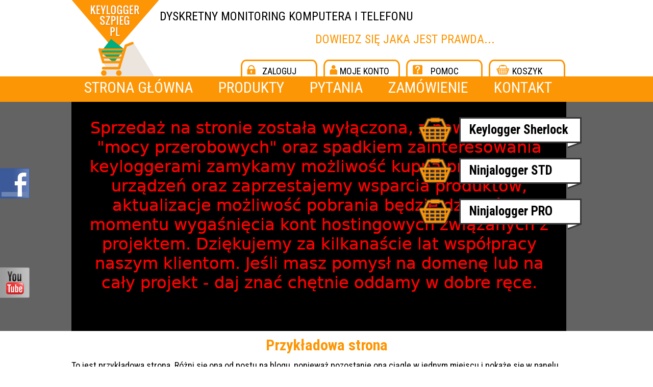

--- FILE ---
content_type: text/html; charset=UTF-8
request_url: https://www.keylogger-szpieg.pl/przykladowa-strona/
body_size: 11751
content:
<!DOCTYPE html PUBLIC "-//W3C//DTD XHTML 1.0 Strict//EN" "http://www.w3.org/TR/xhtml1/DTD/xhtml1-strict.dtd">

<html xmlns="http://www.w3.org/1999/xhtml" xml:lang="pl">

<head>

<title>Przykładowa strona</title>

<meta http-equiv="Content-type" content="text/html; charset=utf-8" />

<link rel="stylesheet" href="https://www.keylogger-szpieg.pl/wp-content/themes/Dynamic/reset.css" type="text/css" />

<link rel="stylesheet" href="https://www.keylogger-szpieg.pl/wp-content/themes/Dynamic/style.css" type="text/css" />
<link href='https://fonts.googleapis.com/css?family=Roboto+Condensed:400,300,700&subset=latin-ext' rel='stylesheet' type='text/css'>


	  
<!-- All in One SEO Pack 2.3.16 by Michael Torbert of Semper Fi Web Design[178,363] -->
<meta name="description"  content="To jest przykładowa strona. Różni się ona od postu na blogu, ponieważ pozostanie ona ciągle w jednym miejscu i pokaże się w panelu nawigacyjnym na twojej" />

<link rel="canonical" href="https://www.keylogger-szpieg.pl/przykladowa-strona/" />
<!-- /all in one seo pack -->
<link rel="alternate" type="application/rss+xml" title="Keylogger - szpieg komputerowy.Podejrzenia, zdrada? Keyloger to skuteczny,dyskretny monitoring klawiatury komputera:pracowników,dziecka,partnera &raquo; Przykładowa strona Kanał z komentarzami" href="https://www.keylogger-szpieg.pl/przykladowa-strona/feed/" />
<!-- This site uses the Google Analytics by MonsterInsights plugin v7.10.0 - Using Analytics tracking - https://www.monsterinsights.com/ -->
<!-- Note: MonsterInsights is not currently configured on this site. The site owner needs to authenticate with Google Analytics in the MonsterInsights settings panel. -->
<!-- No UA code set -->
<!-- / Google Analytics by MonsterInsights -->
<link rel='stylesheet' id='fblb-css-css'  href='https://www.keylogger-szpieg.pl/wp-content/plugins/arscode-social-slider/fblb.css?ver=4.0.2' type='text/css' media='all' />
<link rel='stylesheet' id='jquery-lionbars-css'  href='https://www.keylogger-szpieg.pl/wp-content/plugins/arscode-social-slider/lionbars/lionbars.css?ver=4.0.2' type='text/css' media='all' />
<!--[if lte IE 7]>
<link rel='stylesheet' id='fblb-css-ie7-css'  href='https://www.keylogger-szpieg.pl/wp-content/plugins/arscode-social-slider/ie7.css?ver=4.0.2' type='text/css' media='all' />
<![endif]-->
<link rel='stylesheet' id='contact-form-7-css'  href='https://www.keylogger-szpieg.pl/wp-content/plugins/contact-form-7/includes/css/styles.css?ver=4.0.3' type='text/css' media='all' />
<link rel='stylesheet' id='rs-plugin-settings-css'  href='https://www.keylogger-szpieg.pl/wp-content/plugins/revslider/rs-plugin/css/settings.css?rev=4.3.1&#038;ver=4.0.2' type='text/css' media='all' />
<style type='text/css'>
.tp-caption a {
color:#ff7302;
text-shadow:none;
-webkit-transition:all 0.2s ease-out;
-moz-transition:all 0.2s ease-out;
-o-transition:all 0.2s ease-out;
-ms-transition:all 0.2s ease-out;
}

.tp-caption a:hover {
color:#ffa902;
}
</style>
<link rel='stylesheet' id='rs-captions-css'  href='https://www.keylogger-szpieg.pl/wp-content/plugins/revslider/rs-plugin/css/dynamic-captions.css?rev=4.3.1&#038;ver=4.0.2' type='text/css' media='all' />
<link rel='stylesheet' id='wp-lightbox-2.min.css-css'  href='https://www.keylogger-szpieg.pl/wp-content/plugins/wp-lightbox-2/styles/lightbox.min.pl_PL.css?ver=1.3.4' type='text/css' media='all' />
<link rel='stylesheet' id='woocommerce_frontend_styles-css'  href='https://www.keylogger-szpieg.pl/wp-content/plugins/woocommerce/assets/css/woocommerce.css?ver=4.0.2' type='text/css' media='all' />
<link rel='stylesheet' id='quote_rotator_frontend_style-css'  href='https://www.keylogger-szpieg.plQUOTE_ROTATOR_CSS_URLfrontend-style.css?ver=4.0.2' type='text/css' media='all' />
<script type='text/javascript' src='https://www.keylogger-szpieg.pl/wp-includes/js/jquery/jquery.js?ver=1.11.1'></script>
<script type='text/javascript' src='https://www.keylogger-szpieg.pl/wp-includes/js/jquery/jquery-migrate.min.js?ver=1.2.1'></script>
<script type='text/javascript' src='https://www.keylogger-szpieg.pl/wp-content/plugins/arscode-social-slider/js/userscripts.js?ver=4.0.2'></script>
<script type='text/javascript' src='https://www.keylogger-szpieg.pl/wp-content/plugins/arscode-social-slider/lionbars/jquery.lionbars.0.3.min.js?ver=4.0.2'></script>
<script type='text/javascript' src='https://www.keylogger-szpieg.pl/wp-content/plugins/quote-rotator/js/jquery.sideswap.js?ver=4.0.2'></script>
<script type='text/javascript' src='https://www.keylogger-szpieg.pl/wp-content/plugins/revslider/rs-plugin/js/jquery.themepunch.plugins.min.js?rev=4.3.1&#038;ver=4.0.2'></script>
<script type='text/javascript' src='https://www.keylogger-szpieg.pl/wp-content/plugins/revslider/rs-plugin/js/jquery.themepunch.revolution.min.js?rev=4.3.1&#038;ver=4.0.2'></script>
<link rel="EditURI" type="application/rsd+xml" title="RSD" href="https://www.keylogger-szpieg.pl/xmlrpc.php?rsd" />
<link rel="wlwmanifest" type="application/wlwmanifest+xml" href="https://www.keylogger-szpieg.pl/wp-includes/wlwmanifest.xml" /> 
<meta name="generator" content="WordPress 4.0.2" />
<link rel='shortlink' href='https://www.keylogger-szpieg.pl/?p=2' />
<!-- <meta name="NextGEN" version="3.2.2" /> -->


<!-- WooCommerce Version -->
<meta name="generator" content="WooCommerce 2.0.20" />


<link rel='stylesheet' id='metaslider-flex-slider-css'  href='https://www.keylogger-szpieg.pl/wp-content/plugins/ml-slider/assets/sliders/flexslider/flexslider.css?ver=3.2' type='text/css' media='all' />
<link rel='stylesheet' id='metaslider-public-css'  href='https://www.keylogger-szpieg.pl/wp-content/plugins/ml-slider/assets/metaslider/public.css?ver=3.2' type='text/css' media='all' />
</head>

<body>



<div id="header">
<div class="container">
<div id="logo">
</div>
<p style="float:right; text-transform:uppercase; color:black; font-size:24px; padding-top:20px; padding-right:330px;">dyskretny monitoring komputera i telefonu</p>
<p style="float:right; text-transform:uppercase; color:#fd9604; font-size:24px; padding-top:20px; padding-right:170px;">Dowiedz się jaka jest prawda...</p>


<div id="headerbox"<div class="menu-headermenu-container"><ul id="menu-headermenu" class="menu"><li id="menu-item-56" class="menu-item menu-item-type-custom menu-item-object-custom menu-item-56"><a href="http://keylogger-szpieg.pl/wp-admin">Zaloguj</a></li>
<li id="menu-item-57" class="menu-item menu-item-type-post_type menu-item-object-page menu-item-57"><a href="https://www.keylogger-szpieg.pl/moje-konto/">Moje konto</a></li>
<li id="menu-item-59" class="menu-item menu-item-type-post_type menu-item-object-page menu-item-59"><a href="https://www.keylogger-szpieg.pl/pytania/">Pomoc</a></li>
<li id="menu-item-60" class="menu-item menu-item-type-post_type menu-item-object-page menu-item-60"><a href="https://www.keylogger-szpieg.pl/koszyk/">Koszyk</a></li>
</ul></div></div>
<div id="topmenu">
<div class="menu-glowne-container"><ul id="menu-glowne" class="menu"><li id="menu-item-2894" class="menu-item menu-item-type-custom menu-item-object-custom menu-item-2894"><a href="https://keylogger-szpieg.pl">Strona główna</a></li>
<li id="menu-item-147" class="menu-item menu-item-type-post_type menu-item-object-page menu-item-147"><a href="https://www.keylogger-szpieg.pl/home/">Produkty</a></li>
<li id="menu-item-11" class="menu-item menu-item-type-post_type menu-item-object-page menu-item-11"><a href="https://www.keylogger-szpieg.pl/pytania/">Pytania</a></li>
<li id="menu-item-704" class="menu-item menu-item-type-post_type menu-item-object-page menu-item-704"><a href="https://www.keylogger-szpieg.pl/zamowienie/">Zamówienie</a></li>
<li id="menu-item-13" class="menu-item menu-item-type-post_type menu-item-object-page menu-item-13"><a href="https://www.keylogger-szpieg.pl/kontakt/">Kontakt</a></li>
</ul></div></div>


</div> <!-- end header --><div id="tloslider">
<div class="container">
<a href="https://www.keylogger-szpieg.pl/produkt/sherlock/"><div id="slider1" class="produktslider"><p>Keylogger Sherlock</p></div></a><a href="https://www.keylogger-szpieg.pl/produkt/ninjalogger-std/"><div id="slider2" class="produktslider"><p>Ninjalogger STD</p></div></a><a href="https://www.keylogger-szpieg.pl/produkt/ninja/"><div id="slider3" class="produktslider"><p>Ninjalogger PRO</p></div></a>
<div id="slider"><!-- meta slider -->
<div style="max-width: 970px;" class="metaslider metaslider-flex metaslider-14 ml-slider nav-hidden">
    
    <div id="metaslider_container_14">
        <div id="metaslider_14">
            <ul class="slides">
                <li style="display: block; width: 100%;" class="slide-7182 ms-image"><img src="https://www.keylogger-szpieg.pl/wp-content/uploads/2022/12/slajd_keylogger-970x450.png" height="450" width="970" alt="" class="slider-14 slide-7182" /></li>
                <li style="display: none; width: 100%;" class="slide-144 ms-image"><img src="https://www.keylogger-szpieg.pl/wp-content/uploads/2013/11/iStock_000017283266Medium-970x450.jpg" height="450" width="970" alt="Zdrada" class="slider-14 slide-144" /><div class="caption-wrap"><div class="caption">Zdrada ?!?
Dzięki nam zdobędziesz niezbite dowody!</div></div></li>
                <li style="display: none; width: 100%;" class="slide-64 ms-image"><img src="https://www.keylogger-szpieg.pl/wp-content/uploads/2014/12/satysfakcja-gwarantowana-ok1-970x450.jpg" height="450" width="970" alt="Gwarancja satysfakcji" class="slider-14 slide-64" /><div class="caption-wrap"><div class="caption">Bez ryzyka !</div></div></li>
                <li style="display: none; width: 100%;" class="slide-142 ms-image"><img src="https://www.keylogger-szpieg.pl/wp-content/uploads/2013/11/iStock_000004734929Medium-970x450.jpg" height="450" width="970" alt="Obawiasz się o to co robi Twoje dziecko w sieci" class="slider-14 slide-142" /><div class="caption-wrap"><div class="caption">Chroń swoje dziecko przed pedofilią i innymi zagrożeniami w sieci !</div></div></li>
                <li style="display: none; width: 100%;" class="slide-143 ms-image"><img src="https://www.keylogger-szpieg.pl/wp-content/uploads/2013/11/iStock_000008015531Medium-970x450.jpg" height="450" width="970" alt="Dlaczego spada wydajność pracowników" class="slider-14 slide-143" /><div class="caption-wrap"><div class="caption">Zastanawiasz się dlaczego spadła wydajność Twoich pracowników?</div></div></li>
                <li style="display: none; width: 100%;" class="slide-145 ms-image"><img src="https://www.keylogger-szpieg.pl/wp-content/uploads/2013/11/iStock_000027734506Medium-970x450.jpg" height="450" width="970" alt="Kradzież danych" class="slider-14 slide-145" /><div class="caption-wrap"><div class="caption">Boisz się, że ktoś kradnie Twoje dane lub używa komputera bez Twojej wiedzy </div></div></li>
                <li style="display: none; width: 100%;" class="slide-15 ms-image"><img src="https://www.keylogger-szpieg.pl/wp-content/uploads/2013/11/iStock_000001841862Medium-970x450.jpg" height="450" width="970" alt="Przekonaj się czy cie nie zdradza" class="slider-14 slide-15" /><div class="caption-wrap"><div class="caption">Przekonaj się czy Cię nie zdradza!</div></div></li>
            </ul>
        </div>
        
    </div>
    <script type="text/javascript">
        var metaslider_14 = function($) {
            $('#metaslider_14').addClass('flexslider'); // theme/plugin conflict avoidance
            $('#metaslider_14').flexslider({ 
                slideshowSpeed:4000,
                animation:"fade",
                controlNav:false,
                directionNav:false,
                pauseOnHover:true,
                direction:"horizontal",
                reverse:false,
                animationSpeed:600,
                prevText:"&lt;",
                nextText:"&gt;",
                slideshow:true
            });
        };
        var timer_metaslider_14 = function() {
            var slider = !window.jQuery ? window.setTimeout(timer_metaslider_14, 100) : !jQuery.isReady ? window.setTimeout(timer_metaslider_14, 1) : metaslider_14(window.jQuery);
        };
        timer_metaslider_14();
    </script>
</div>
<!--// meta slider--></div>
</div>
</div>


<div class="containerpage">


<div class="entry">

<h1 class="page"><a href="https://www.keylogger-szpieg.pl/przykladowa-strona/">Przykładowa strona</a></h1>



<a href="https://www.keylogger-szpieg.pl/przykladowa-strona/">


</a>

<p>To jest przykładowa strona. Różni się ona od postu na blogu, ponieważ pozostanie ona ciągle w jednym miejscu i pokaże się w panelu nawigacyjnym na twojej stronie (w przypadku większości szablonów). Większość osób zaczyna od strony ‚O mnie’ lub ‚O nas’, która przedstawia ich potencjalnym odwiedzającym stronę. Może to być coś takiego:</p>
<blockquote><p>Cześć! Jestem kurierem na rowerze za dnia, nocą aktorem amatorem, a to jest mój blog. Mieszkam w Gdańsku, mam wspaniałego psa o imieniu Azor i uwielbiam pi&#241;a coladę. (Oraz to, kiedy łapie mnie deszcz.)</p></blockquote>
<p>&#8230;lub coś bardziej jak to:</p>
<blockquote><p>Firma XYZ została założona w 1971 roku i od tamtej pory wytwarza najlepszej jakości wijaster na rynku. Zlokalizowana w Pacanowie zatrudnia ponad 2000 osób i jest powodem samego dobrodziejstwa dla lokalnej społeczności.</p></blockquote>
<p>Jako nowy użytkowni WordPressa, powinieneś odwiedzić <a href="http://keylogger-szpieg.pl//wp-admin/">swój panel administracyjny</a>, aby skasować tę stronę i stworzyć nowe, dostosowane do Twoich potrzeb strony. Miłej zabawy!</p>

<div class="clear"></div>

</div> <!-- end entry -->


</div> <!-- end content -->
<div class="clear"></div>


<div id="naszetlo">
<div class="container">
<h1>Nasze keyloggery obsługują także:</h1>
<div id="nasze1" class="naszebox"><p>Wszystkie przeglądarki<br />
internetowe</p></div>
<div id="nasze2" class="naszebox"><p>Wszystkie portale<br />
społecznościowe</p></div>
<div id="nasze3" class="naszebox"><p>Wszystkie komunikatory<br />
internetowe</p></div>
<div id="nasze4" class="naszebox"><p>Programy windows<br />
oraz programy pocztowe</p></div>
</div>
</div>
<div id="footertlo">
<div class="container">
<div class="footerbox"><div id="nav_menu-2" class="widget widget_nav_menu"><h1 class="widgettitle">Ważne linki</h1><div class="menu-wazne-linki-container"><ul id="menu-wazne-linki" class="menu"><li id="menu-item-50" class="menu-item menu-item-type-post_type menu-item-object-page menu-item-50"><a href="https://www.keylogger-szpieg.pl/wysylka/">Wysyłka</a></li>
<li id="menu-item-48" class="menu-item menu-item-type-post_type menu-item-object-page menu-item-48"><a href="https://www.keylogger-szpieg.pl/kontakt/">Zadaj pytanie</a></li>
<li id="menu-item-685" class="menu-item menu-item-type-post_type menu-item-object-page menu-item-685"><a href="https://www.keylogger-szpieg.pl/media-o-nas/">Media o nas</a></li>
<li id="menu-item-419" class="menu-item menu-item-type-post_type menu-item-object-page menu-item-419"><a href="https://www.keylogger-szpieg.pl/artykuly/">Artykuły</a></li>
<li id="menu-item-4089" class="menu-item menu-item-type-post_type menu-item-object-page menu-item-4089"><a href="https://www.keylogger-szpieg.pl/wspolpraca/">Współpraca</a></li>
</ul></div></div></div>
<div class="footerbox"><div id="nav_menu-3" class="widget widget_nav_menu"><h1 class="widgettitle">Kwestie prawne</h1><div class="menu-kwestie-prawne-container"><ul id="menu-kwestie-prawne" class="menu"><li id="menu-item-51" class="menu-item menu-item-type-post_type menu-item-object-page menu-item-51"><a href="https://www.keylogger-szpieg.pl/legalnosc/">Legalność</a></li>
<li id="menu-item-52" class="menu-item menu-item-type-post_type menu-item-object-page menu-item-52"><a href="https://www.keylogger-szpieg.pl/licencja/">Licencja</a></li>
<li id="menu-item-53" class="menu-item menu-item-type-post_type menu-item-object-page menu-item-53"><a href="https://www.keylogger-szpieg.pl/polityka-cookies/">Polityka Cookies</a></li>
<li id="menu-item-54" class="menu-item menu-item-type-post_type menu-item-object-page menu-item-54"><a href="https://www.keylogger-szpieg.pl/regulamin/">Regulamin</a></li>
</ul></div></div></div>
<div class="footerbox"><div id="text-2" class="widget widget_text"><h1 class="widgettitle">Dane kontaktowe</h1>			<div class="textwidget"><p style="color: white;
font-size: 24px; text-align:center; line-height:22px;">
<br />
<span style="color:#fd9604; font-weight:bold;">Telefon:</span> 888 594 641
<br />
<br />
<a href=" http://keylogger-szpieg.pl/?page_id=7">Kontakt email</a>
<br />
<br />
Godziny:
<br />
<br />
<span style="color:#fd9604;font-weight:bold;">pn-pt </span>9-17
</p></div>
		</div></div>
</div>
</div>

<div id="copyrighttlo">Wszelkie prawa zastrzeżone <a href="http://www.itmax.info.pl"> iTmax</a></div>
<!-- ngg_resource_manager_marker --><script type='text/javascript' src='https://www.keylogger-szpieg.pl/wp-content/plugins/contact-form-7/includes/js/jquery.form.min.js?ver=3.51.0-2014.06.20'></script>
<script type='text/javascript'>
/* <![CDATA[ */
var _wpcf7 = {"loaderUrl":"https:\/\/www.keylogger-szpieg.pl\/wp-content\/plugins\/contact-form-7\/images\/ajax-loader.gif","sending":"Trwa wysy\u0142anie...","cached":"1"};
/* ]]> */
</script>
<script type='text/javascript' src='https://www.keylogger-szpieg.pl/wp-content/plugins/contact-form-7/includes/js/scripts.js?ver=4.0.3'></script>
<script type='text/javascript'>
/* <![CDATA[ */
var JQLBSettings = {"fitToScreen":"1","resizeSpeed":"400","displayDownloadLink":"0","navbarOnTop":"0","loopImages":"","resizeCenter":"","marginSize":"0","linkTarget":"_self","help":"","prevLinkTitle":"previous image","nextLinkTitle":"next image","prevLinkText":"\u00ab Previous","nextLinkText":"Next \u00bb","closeTitle":"close image gallery","image":"Image ","of":" of ","download":"Download","jqlb_overlay_opacity":"80","jqlb_overlay_color":"#000000","jqlb_overlay_close":"1","jqlb_border_width":"10","jqlb_border_color":"#ffffff","jqlb_border_radius":"0","jqlb_image_info_background_transparency":"100","jqlb_image_info_bg_color":"#ffffff","jqlb_image_info_text_color":"#000000","jqlb_image_info_text_fontsize":"10","jqlb_show_text_for_image":"1","jqlb_next_image_title":"next image","jqlb_previous_image_title":"previous image","jqlb_next_button_image":"https:\/\/www.keylogger-szpieg.pl\/wp-content\/plugins\/wp-lightbox-2\/styles\/images\/pl_PL\/next.gif","jqlb_previous_button_image":"https:\/\/www.keylogger-szpieg.pl\/wp-content\/plugins\/wp-lightbox-2\/styles\/images\/pl_PL\/prev.gif","jqlb_maximum_width":"","jqlb_maximum_height":"","jqlb_show_close_button":"1","jqlb_close_image_title":"close image gallery","jqlb_close_image_max_heght":"22","jqlb_image_for_close_lightbox":"https:\/\/www.keylogger-szpieg.pl\/wp-content\/plugins\/wp-lightbox-2\/styles\/images\/pl_PL\/closelabel.gif","jqlb_keyboard_navigation":"1","jqlb_popup_size_fix":"0"};
/* ]]> */
</script>
<script type='text/javascript' src='https://www.keylogger-szpieg.pl/wp-content/plugins/wp-lightbox-2/js/dist/wp-lightbox-2.min.js?ver=1.3.4.1'></script>
<script type='text/javascript' src='https://www.keylogger-szpieg.pl/wp-content/plugins/woocommerce/assets/js/frontend/add-to-cart.min.js?ver=2.0.20'></script>
<script type='text/javascript' src='https://www.keylogger-szpieg.pl/wp-content/plugins/woocommerce/assets/js/jquery-blockui/jquery.blockUI.min.js?ver=2.60'></script>
<script type='text/javascript' src='https://www.keylogger-szpieg.pl/wp-content/plugins/woocommerce/assets/js/jquery-placeholder/jquery.placeholder.min.js?ver=2.0.20'></script>
<script type='text/javascript'>
/* <![CDATA[ */
var woocommerce_params = {"countries":"{\"AF\":[],\"AT\":[],\"BE\":[],\"BI\":[],\"CZ\":[],\"DE\":[],\"DK\":[],\"FI\":[],\"FR\":[],\"HU\":[],\"IS\":[],\"IL\":[],\"KR\":[],\"NL\":[],\"NO\":[],\"PL\":[],\"PT\":[],\"SG\":[],\"SK\":[],\"SI\":[],\"LK\":[],\"SE\":[],\"VN\":[],\"AU\":{\"ACT\":\"Australijskie Terytorium Sto\\u0142eczne\",\"NSW\":\"Nowa Po\\u0142udniowa Walia\",\"NT\":\"Terytorium P\\u00f3\\u0142nocne\",\"QLD\":\"Queensland\",\"SA\":\"Australia Po\\u0142udniowa\",\"TAS\":\"Tasmania\",\"VIC\":\"Wiktoria (stan Australii)\",\"WA\":\"Australia Zachodnia\"},\"BR\":{\"AC\":\"Acre\",\"AL\":\"Alagoas\",\"AP\":\"Amap\u00e1\",\"AM\":\"Amazonas\",\"BA\":\"Bahia\",\"CE\":\"Cear\u00e1\",\"DF\":\"Dystrykt Federalny\",\"ES\":\"Esp\u00edrito Santo\",\"GO\":\"Goi\u00e1s\",\"MA\":\"Maranh\u00e3o\",\"MT\":\"Mato Grosso\",\"MS\":\"Mato Grosso do Sul\",\"MG\":\"Minas Gerais\",\"PA\":\"Par\u00e1\",\"PB\":\"Para\u00edba\",\"PR\":\"Paran\u00e1\",\"PE\":\"Pernambuco\",\"PI\":\"Piau\u00ed\",\"RJ\":\"Rio de Janeiro\",\"RN\":\"Rio Grande do Norte\",\"RS\":\"Rio Grande do Sul\",\"RO\":\"Rond\u00f4nia\",\"RR\":\"Roraima\",\"SC\":\"Santa Catarina\",\"SP\":\"S\u00e3o Paulo\",\"SE\":\"Sergipe\",\"TO\":\"Tocantins\"},\"CN\":{\"CN1\":\"Yunnan \\\/ \u4e91\u5357\",\"CN2\":\"Beijing \\\/ \u5317\u4eac\",\"CN3\":\"Tianjin \\\/ \u5929\u6d25\",\"CN4\":\"Hebei \\\/ \u6cb3\u5317\",\"CN5\":\"Shanxi \\\/ \u5c71\u897f\",\"CN6\":\"Inner Mongolia \\\/ \u5167\u8499\u53e4\",\"CN7\":\"Liaoning \\\/ \u8fbd\u5b81\",\"CN8\":\"Jilin \\\/ \u5409\u6797\",\"CN9\":\"Heilongjiang \\\/ \u9ed1\u9f99\u6c5f\",\"CN10\":\"Shanghai \\\/ \u4e0a\u6d77\",\"CN11\":\"Jiangsu \\\/ \u6c5f\u82cf\",\"CN12\":\"Zhejiang \\\/ \u6d59\u6c5f\",\"CN13\":\"Anhui \\\/ \u5b89\u5fbd\",\"CN14\":\"Fujian \\\/ \u798f\u5efa\",\"CN15\":\"Jiangxi \\\/ \u6c5f\u897f\",\"CN16\":\"Shandong \\\/ \u5c71\u4e1c\",\"CN17\":\"Henan \\\/ \u6cb3\u5357\",\"CN18\":\"Hubei \\\/ \u6e56\u5317\",\"CN19\":\"Hunan \\\/ \u6e56\u5357\",\"CN20\":\"Guangdong \\\/ \u5e7f\u4e1c\",\"CN21\":\"Guangxi Zhuang \\\/ \u5e7f\u897f\u58ee\u65cf\",\"CN22\":\"Hainan \\\/ \u6d77\u5357\",\"CN23\":\"Chongqing \\\/ \u91cd\u5e86\",\"CN24\":\"Sichuan \\\/ \u56db\u5ddd\",\"CN25\":\"Guizhou \\\/ \u8d35\u5dde\",\"CN26\":\"Shaanxi \\\/ \u9655\u897f\",\"CN27\":\"Gansu \\\/ \u7518\u8083\",\"CN28\":\"Qinghai \\\/ \u9752\u6d77\",\"CN29\":\"Ningxia Hui \\\/ \u5b81\u590f\",\"CN30\":\"Macau \\\/ \u6fb3\u95e8\",\"CN31\":\"Tibet \\\/ \u897f\u85cf\",\"CN32\":\"Xinjiang \\\/ \u65b0\u7586\"},\"ES\":{\"C\":\"A Coru\u00f1a\",\"VI\":\"\u00c1lava\",\"AB\":\"Albacete\",\"A\":\"Alicante\",\"AL\":\"Almer\u00eda\",\"O\":\"Asturias\",\"AV\":\"\u00c1vila\",\"BA\":\"Badajoz\",\"PM\":\"Baleares\",\"B\":\"Barcelona\",\"BU\":\"Burgos\",\"CC\":\"C\u00e1ceres\",\"CA\":\"C\u00e1diz\",\"S\":\"Cantabria\",\"CS\":\"Castell\u00f3n\",\"CE\":\"Ceuta\",\"CR\":\"Ciudad Real\",\"CO\":\"C\u00f3rdoba\",\"CU\":\"Cuenca\",\"GI\":\"Girona\",\"GR\":\"Granada\",\"GU\":\"Guadalajara\",\"SS\":\"Guip\u00fazcoa\",\"H\":\"Huelva\",\"HU\":\"Huesca\",\"J\":\"Ja\u00e9n\",\"LO\":\"La Rioja\",\"GC\":\"Las Palmas\",\"LE\":\"Le\u00f3n\",\"L\":\"Lleida\",\"LU\":\"Lugo\",\"M\":\"Madrid\",\"MA\":\"M\u00e1laga\",\"ML\":\"Melilla\",\"MU\":\"Murcia\",\"NA\":\"Navarra\",\"OR\":\"Ourense\",\"P\":\"Palencia\",\"PO\":\"Pontevedra\",\"SA\":\"Salamanca\",\"TF\":\"Santa Cruz de Tenerife\",\"SG\":\"Segovia\",\"SE\":\"Sevilla\",\"SO\":\"Soria\",\"T\":\"Tarragona\",\"TE\":\"Teruel\",\"TO\":\"Toledo\",\"V\":\"Valencia\",\"VA\":\"Valladolid\",\"BI\":\"Vizcaya\",\"ZA\":\"Zamora\",\"Z\":\"Zaragoza\"},\"HK\":{\"HONG KONG\":\"Wyspa Hongkong\",\"KOWLOON\":\"Kowloon\",\"NEW TERRITORIES\":\"Nowe Terytoria\"},\"IN\":{\"AP\":\"Andra Pradesh\",\"AR\":\"Arunachal Pradesh\",\"AS\":\"Assam\",\"BR\":\"Bihar\",\"CT\":\"Chhattisgarh\",\"GA\":\"Goa\",\"GJ\":\"Gujarat\",\"HR\":\"Haryana\",\"HP\":\"Himachal Pradesh\",\"JK\":\"Jammu and Kashmir\",\"JH\":\"Jharkhand\",\"KA\":\"Karnataka\",\"KL\":\"Kerala\",\"MP\":\"Madhya Pradesh\",\"MH\":\"Maharashtra\",\"MN\":\"Manipur\",\"ML\":\"Meghalaya\",\"MZ\":\"Mizoram\",\"NL\":\"Nagaland\",\"OR\":\"Orissa\",\"PB\":\"Punjab\",\"RJ\":\"Rajasthan\",\"SK\":\"Sikkim\",\"TN\":\"Tamil Nadu\",\"TR\":\"Tripura\",\"UT\":\"Uttaranchal\",\"UP\":\"Uttar Pradesh\",\"WB\":\"West Bengal\",\"AN\":\"Andaman and Nicobar Islands\",\"CH\":\"Chandigarh\",\"DN\":\"Dadar and Nagar Haveli\",\"DD\":\"Daman and Diu\",\"DL\":\"Delhi\",\"LD\":\"Lakshadeep\",\"PY\":\"Pondicherry (Puducherry)\"},\"ID\":{\"AC\":\"Daerah Istimewa Aceh\",\"SU\":\"Sumatera Utara\",\"SB\":\"Sumatera Barat\",\"RI\":\"Riau\",\"KR\":\"Kepulauan Riau\",\"JA\":\"Jambi\",\"SS\":\"Sumatera Selatan\",\"BB\":\"Bangka Belitung\",\"BE\":\"Bengkulu\",\"LA\":\"Lampung\",\"JK\":\"DKI Jakarta\",\"JB\":\"Jawa Barat\",\"BT\":\"Banten\",\"JT\":\"Jawa Tengah\",\"JI\":\"Jawa Timur\",\"YO\":\"Daerah Istimewa Yogyakarta\",\"BA\":\"Bali\",\"NB\":\"Nusa Tenggara Barat\",\"NT\":\"Nusa Tenggara Timur\",\"KB\":\"Kalimantan Barat\",\"KT\":\"Kalimantan Tengah\",\"KI\":\"Kalimantan Timur\",\"KS\":\"Kalimantan Selatan\",\"KU\":\"Kalimantan Utara\",\"SA\":\"Sulawesi Utara\",\"ST\":\"Sulawesi Tengah\",\"SG\":\"Sulawesi Tenggara\",\"SR\":\"Sulawesi Barat\",\"SN\":\"Sulawesi Selatan\",\"GO\":\"Gorontalo\",\"MA\":\"Maluku\",\"MU\":\"Maluku Utara\",\"PA\":\"Papua\",\"PB\":\"Papua Barat\"},\"CA\":{\"AB\":\"Alberta\",\"BC\":\"Kolumbia Brytyjska\",\"MB\":\"Manitoba\",\"NB\":\"Nowy Brunszwik\",\"NL\":\"Nowa Fundlandia i Labrador\",\"NT\":\"Terytoria P\\u00f3\\u0142nocno-Zachodnie\",\"NS\":\"Nowa Szkocja\",\"NU\":\"Nunavut\",\"ON\":\"Ontario\",\"PE\":\"Wyspa Ksi\\u0119cia Edwarda\",\"QC\":\"Quebec\",\"SK\":\"Saskatchewan\",\"YT\":\"Jukon\"},\"MY\":{\"JHR\":\"Johor\",\"KDH\":\"Kedah\",\"KTN\":\"Kelantan\",\"MLK\":\"Melaka\",\"NSN\":\"Negeri Sembilan\",\"PHG\":\"Pahang\",\"PRK\":\"Perak\",\"PLS\":\"Perlis\",\"PNG\":\"Pulau Pinang\",\"SBH\":\"Sabah\",\"SWK\":\"Sarawak\",\"SGR\":\"Selangor\",\"TRG\":\"Terengganu\",\"KUL\":\"W.P. Kuala Lumpur\",\"LBN\":\"W.P. Labuan\",\"PJY\":\"W.P. Putrajaya\"},\"NZ\":{\"NL\":\"Northland\",\"AK\":\"Auckland\",\"WA\":\"Waikato\",\"BP\":\"Bay of Plenty\",\"TK\":\"Taranaki\",\"HB\":\"Hawke\u2019s Bay\",\"MW\":\"Manawatu-Wanganui\",\"WE\":\"Wellington\",\"NS\":\"Nelson\",\"MB\":\"Marlborough\",\"TM\":\"Tasman\",\"WC\":\"West Coast\",\"CT\":\"Canterbury\",\"OT\":\"Otago\",\"SL\":\"Southland\"},\"ZA\":{\"EC\":\"Eastern Cape\",\"FS\":\"Free State\",\"GP\":\"Gauteng\",\"KZN\":\"KwaZulu-Natal\",\"LP\":\"Limpopo\",\"MP\":\"Mpumalanga\",\"NC\":\"Northern Cape\",\"NW\":\"North West\",\"WC\":\"Western Cape\"},\"US\":{\"AL\":\"Alabama\",\"AK\":\"Alaska\",\"AZ\":\"Arizona\",\"AR\":\"Arkansas\",\"CA\":\"Kalifornia\",\"CO\":\"Kolorado\",\"CT\":\"Connecticut\",\"DE\":\"Delaware\",\"DC\":\"Dystrykt Kolumbii\",\"FL\":\"Floryda\",\"GA\":\"Gruzja\",\"HI\":\"Hawaje\",\"ID\":\"Idaho\",\"IL\":\"Illinois\",\"IN\":\"Indiana\",\"IA\":\"Iowa\",\"KS\":\"Kansas\",\"KY\":\"Kentucky\",\"LA\":\"Luizjana\",\"ME\":\"Maine\",\"MD\":\"Maryland\",\"MA\":\"Massachusetts\",\"MI\":\"Michigan\",\"MN\":\"Minnesota\",\"MS\":\"Mississippi\",\"MO\":\"Missouri\",\"MT\":\"Montana\",\"NE\":\"Nebraska\",\"NV\":\"Nevada\",\"NH\":\"New Hampshire\",\"NJ\":\"New Jersey\",\"NM\":\"Nowy Meksyk\",\"NY\":\"Nowy Jork\",\"NC\":\"Karolina P\\u00f3\\u0142nocna\",\"ND\":\"Dakota P\\u00f3\\u0142nocna\",\"OH\":\"Ohio\",\"OK\":\"Oklahoma\",\"OR\":\"Oregon\",\"PA\":\"Pennsylvania\",\"RI\":\"Rhode Island\",\"SC\":\"Karolina Po\\u0142udniowa\",\"SD\":\"Dakota Po\\u0142udniowa\",\"TN\":\"Tennessee\",\"TX\":\"Teksas\",\"UT\":\"Utah\",\"VT\":\"Vermont\",\"VA\":\"Wirginia\",\"WA\":\"Waszyngton\",\"WV\":\"Wirginia Zachodnia\",\"WI\":\"Wisconsin\",\"WY\":\"Wyoming\",\"AA\":\"Armed Forces (AA)\",\"AE\":\"Armed Forces (AE)\",\"AP\":\"Armed Forces (AP)\",\"AS\":\"Samoa Ameryka\\u0144skie\",\"GU\":\"Guam\",\"MP\":\"Mariany P\\u00f3\\u0142nocne\",\"PR\":\"Portoryko\",\"UM\":\"Dalekie Wyspy Mniejsze Stan\\u00f3w Zjednoczonych\",\"VI\":\"US Virgin Islands\"},\"TH\":{\"TH-37\":\"Amnat Charoen (\u0e2d\u0e33\u0e19\u0e32\u0e08\u0e40\u0e08\u0e23\u0e34\u0e0d)\",\"TH-15\":\"Ang Thong (\u0e2d\u0e48\u0e32\u0e07\u0e17\u0e2d\u0e07)\",\"TH-14\":\"Ayutthaya (\u0e1e\u0e23\u0e30\u0e19\u0e04\u0e23\u0e28\u0e23\u0e35\u0e2d\u0e22\u0e38\u0e18\u0e22\u0e32)\",\"TH-10\":\"Bangkok (\u0e01\u0e23\u0e38\u0e07\u0e40\u0e17\u0e1e\u0e21\u0e2b\u0e32\u0e19\u0e04\u0e23)\",\"TH-38\":\"Bueng Kan (\u0e1a\u0e36\u0e07\u0e01\u0e32\u0e2c)\",\"TH-31\":\"Buri Ram (\u0e1a\u0e38\u0e23\u0e35\u0e23\u0e31\u0e21\u0e22\u0e4c)\",\"TH-24\":\"Chachoengsao (\u0e09\u0e30\u0e40\u0e0a\u0e34\u0e07\u0e40\u0e17\u0e23\u0e32)\",\"TH-18\":\"Chai Nat (\u0e0a\u0e31\u0e22\u0e19\u0e32\u0e17)\",\"TH-36\":\"Chaiyaphum (\u0e0a\u0e31\u0e22\u0e20\u0e39\u0e21\u0e34)\",\"TH-22\":\"Chanthaburi (\u0e08\u0e31\u0e19\u0e17\u0e1a\u0e38\u0e23\u0e35)\",\"TH-50\":\"Chiang Mai (\u0e40\u0e0a\u0e35\u0e22\u0e07\u0e43\u0e2b\u0e21\u0e48)\",\"TH-57\":\"Chiang Rai (\u0e40\u0e0a\u0e35\u0e22\u0e07\u0e23\u0e32\u0e22)\",\"TH-20\":\"Chonburi (\u0e0a\u0e25\u0e1a\u0e38\u0e23\u0e35)\",\"TH-86\":\"Chumphon (\u0e0a\u0e38\u0e21\u0e1e\u0e23)\",\"TH-46\":\"Kalasin (\u0e01\u0e32\u0e2c\u0e2a\u0e34\u0e19\u0e18\u0e38\u0e4c)\",\"TH-62\":\"Kamphaeng Phet (\u0e01\u0e33\u0e41\u0e1e\u0e07\u0e40\u0e1e\u0e0a\u0e23)\",\"TH-71\":\"Kanchanaburi (\u0e01\u0e32\u0e0d\u0e08\u0e19\u0e1a\u0e38\u0e23\u0e35)\",\"TH-40\":\"Khon Kaen (\u0e02\u0e2d\u0e19\u0e41\u0e01\u0e48\u0e19)\",\"TH-81\":\"Krabi (\u0e01\u0e23\u0e30\u0e1a\u0e35\u0e48)\",\"TH-52\":\"Lampang (\u0e25\u0e33\u0e1b\u0e32\u0e07)\",\"TH-51\":\"Lamphun (\u0e25\u0e33\u0e1e\u0e39\u0e19)\",\"TH-42\":\"Loei (\u0e40\u0e25\u0e22)\",\"TH-16\":\"Lopburi (\u0e25\u0e1e\u0e1a\u0e38\u0e23\u0e35)\",\"TH-58\":\"Mae Hong Son (\u0e41\u0e21\u0e48\u0e2e\u0e48\u0e2d\u0e07\u0e2a\u0e2d\u0e19)\",\"TH-44\":\"Maha Sarakham (\u0e21\u0e2b\u0e32\u0e2a\u0e32\u0e23\u0e04\u0e32\u0e21)\",\"TH-49\":\"Mukdahan (\u0e21\u0e38\u0e01\u0e14\u0e32\u0e2b\u0e32\u0e23)\",\"TH-26\":\"Nakhon Nayok (\u0e19\u0e04\u0e23\u0e19\u0e32\u0e22\u0e01)\",\"TH-73\":\"Nakhon Pathom (\u0e19\u0e04\u0e23\u0e1b\u0e10\u0e21)\",\"TH-48\":\"Nakhon Phanom (\u0e19\u0e04\u0e23\u0e1e\u0e19\u0e21)\",\"TH-30\":\"Nakhon Ratchasima (\u0e19\u0e04\u0e23\u0e23\u0e32\u0e0a\u0e2a\u0e35\u0e21\u0e32)\",\"TH-60\":\"Nakhon Sawan (\u0e19\u0e04\u0e23\u0e2a\u0e27\u0e23\u0e23\u0e04\u0e4c)\",\"TH-80\":\"Nakhon Si Thammarat (\u0e19\u0e04\u0e23\u0e28\u0e23\u0e35\u0e18\u0e23\u0e23\u0e21\u0e23\u0e32\u0e0a)\",\"TH-55\":\"Nan (\u0e19\u0e48\u0e32\u0e19)\",\"TH-96\":\"Narathiwat (\u0e19\u0e23\u0e32\u0e18\u0e34\u0e27\u0e32\u0e2a)\",\"TH-39\":\"Nong Bua Lam Phu (\u0e2b\u0e19\u0e2d\u0e07\u0e1a\u0e31\u0e27\u0e25\u0e33\u0e20\u0e39)\",\"TH-43\":\"Nong Khai (\u0e2b\u0e19\u0e2d\u0e07\u0e04\u0e32\u0e22)\",\"TH-12\":\"Nonthaburi (\u0e19\u0e19\u0e17\u0e1a\u0e38\u0e23\u0e35)\",\"TH-13\":\"Pathum Thani (\u0e1b\u0e17\u0e38\u0e21\u0e18\u0e32\u0e19\u0e35)\",\"TH-94\":\"Pattani (\u0e1b\u0e31\u0e15\u0e15\u0e32\u0e19\u0e35)\",\"TH-82\":\"Phang Nga (\u0e1e\u0e31\u0e07\u0e07\u0e32)\",\"TH-93\":\"Phatthalung (\u0e1e\u0e31\u0e17\u0e25\u0e38\u0e07)\",\"TH-56\":\"Phayao (\u0e1e\u0e30\u0e40\u0e22\u0e32)\",\"TH-67\":\"Phetchabun (\u0e40\u0e1e\u0e0a\u0e23\u0e1a\u0e39\u0e23\u0e13\u0e4c)\",\"TH-76\":\"Phetchaburi (\u0e40\u0e1e\u0e0a\u0e23\u0e1a\u0e38\u0e23\u0e35)\",\"TH-66\":\"Phichit (\u0e1e\u0e34\u0e08\u0e34\u0e15\u0e23)\",\"TH-65\":\"Phitsanulok (\u0e1e\u0e34\u0e29\u0e13\u0e38\u0e42\u0e25\u0e01)\",\"TH-54\":\"Phrae (\u0e41\u0e1e\u0e23\u0e48)\",\"TH-83\":\"Phuket (\u0e20\u0e39\u0e40\u0e01\u0e47\u0e15)\",\"TH-25\":\"Prachin Buri (\u0e1b\u0e23\u0e32\u0e08\u0e35\u0e19\u0e1a\u0e38\u0e23\u0e35)\",\"TH-77\":\"Prachuap Khiri Khan (\u0e1b\u0e23\u0e30\u0e08\u0e27\u0e1a\u0e04\u0e35\u0e23\u0e35\u0e02\u0e31\u0e19\u0e18\u0e4c)\",\"TH-85\":\"Ranong (\u0e23\u0e30\u0e19\u0e2d\u0e07)\",\"TH-70\":\"Ratchaburi (\u0e23\u0e32\u0e0a\u0e1a\u0e38\u0e23\u0e35)\",\"TH-21\":\"Rayong (\u0e23\u0e30\u0e22\u0e2d\u0e07)\",\"TH-45\":\"Roi Et (\u0e23\u0e49\u0e2d\u0e22\u0e40\u0e2d\u0e47\u0e14)\",\"TH-27\":\"Sa Kaeo (\u0e2a\u0e23\u0e30\u0e41\u0e01\u0e49\u0e27)\",\"TH-47\":\"Sakon Nakhon (\u0e2a\u0e01\u0e25\u0e19\u0e04\u0e23)\",\"TH-11\":\"Samut Prakan (\u0e2a\u0e21\u0e38\u0e17\u0e23\u0e1b\u0e23\u0e32\u0e01\u0e32\u0e23)\",\"TH-74\":\"Samut Sakhon (\u0e2a\u0e21\u0e38\u0e17\u0e23\u0e2a\u0e32\u0e04\u0e23)\",\"TH-75\":\"Samut Songkhram (\u0e2a\u0e21\u0e38\u0e17\u0e23\u0e2a\u0e07\u0e04\u0e23\u0e32\u0e21)\",\"TH-19\":\"Saraburi (\u0e2a\u0e23\u0e30\u0e1a\u0e38\u0e23\u0e35)\",\"TH-91\":\"Satun (\u0e2a\u0e15\u0e39\u0e25)\",\"TH-17\":\"Sing Buri (\u0e2a\u0e34\u0e07\u0e2b\u0e4c\u0e1a\u0e38\u0e23\u0e35)\",\"TH-33\":\"Sisaket (\u0e28\u0e23\u0e35\u0e2a\u0e30\u0e40\u0e01\u0e29)\",\"TH-90\":\"Songkhla (\u0e2a\u0e07\u0e02\u0e25\u0e32)\",\"TH-64\":\"Sukhothai (\u0e2a\u0e38\u0e42\u0e02\u0e17\u0e31\u0e22)\",\"TH-72\":\"Suphan Buri (\u0e2a\u0e38\u0e1e\u0e23\u0e23\u0e13\u0e1a\u0e38\u0e23\u0e35)\",\"TH-84\":\"Surat Thani (\u0e2a\u0e38\u0e23\u0e32\u0e29\u0e0e\u0e23\u0e4c\u0e18\u0e32\u0e19\u0e35)\",\"TH-32\":\"Surin (\u0e2a\u0e38\u0e23\u0e34\u0e19\u0e17\u0e23\u0e4c)\",\"TH-63\":\"Tak (\u0e15\u0e32\u0e01)\",\"TH-92\":\"Trang (\u0e15\u0e23\u0e31\u0e07)\",\"TH-23\":\"Trat (\u0e15\u0e23\u0e32\u0e14)\",\"TH-34\":\"Ubon Ratchathani (\u0e2d\u0e38\u0e1a\u0e25\u0e23\u0e32\u0e0a\u0e18\u0e32\u0e19\u0e35)\",\"TH-41\":\"Udon Thani (\u0e2d\u0e38\u0e14\u0e23\u0e18\u0e32\u0e19\u0e35)\",\"TH-61\":\"Uthai Thani (\u0e2d\u0e38\u0e17\u0e31\u0e22\u0e18\u0e32\u0e19\u0e35)\",\"TH-53\":\"Uttaradit (\u0e2d\u0e38\u0e15\u0e23\u0e14\u0e34\u0e15\u0e16\u0e4c)\",\"TH-95\":\"Yala (\u0e22\u0e30\u0e25\u0e32)\",\"TH-35\":\"Yasothon (\u0e22\u0e42\u0e2a\u0e18\u0e23)\"}}","plugin_url":"https:\/\/www.keylogger-szpieg.pl\/wp-content\/plugins\/woocommerce","ajax_url":"\/wp-admin\/admin-ajax.php","ajax_loader_url":"https:\/\/www.keylogger-szpieg.pl\/wp-content\/plugins\/woocommerce\/assets\/images\/ajax-loader@2x.gif","i18n_select_state_text":"Wybierz opcj\u0119\u2026","i18n_required_rating_text":"Prosz\u0119 wybra\u0107 ocen\u0119","i18n_no_matching_variations_text":"Przepraszamy, \u017caden produkt nie spe\u0142nia Twojego wyboru. Prosimy wybra\u0107 inn\u0105 kombinacj\u0119.","i18n_required_text":"pole wymagane","i18n_view_cart":"Zobacz koszyk \u2192","review_rating_required":"yes","update_order_review_nonce":"069f957d13","apply_coupon_nonce":"21eb070708","option_guest_checkout":"yes","checkout_url":"\/wp-admin\/admin-ajax.php?action=woocommerce-checkout","is_checkout":"0","update_shipping_method_nonce":"269c8b653e","cart_url":"https:\/\/www.keylogger-szpieg.pl\/koszyk\/","cart_redirect_after_add":"yes"};
/* ]]> */
</script>
<script type='text/javascript' src='https://www.keylogger-szpieg.pl/wp-content/plugins/woocommerce/assets/js/frontend/woocommerce.min.js?ver=2.0.20'></script>
<script type='text/javascript' src='https://www.keylogger-szpieg.pl/wp-content/plugins/woocommerce/assets/js/jquery-cookie/jquery.cookie.min.js?ver=1.3.1'></script>
<script type='text/javascript' src='https://www.keylogger-szpieg.pl/wp-content/plugins/woocommerce/assets/js/frontend/cart-fragments.min.js?ver=2.0.20'></script>
<script type='text/javascript' src='https://www.keylogger-szpieg.pl/wp-content/plugins/ml-slider/assets/sliders/flexslider/jquery.flexslider-min.js?ver=3.2'></script>
<div class="fblbCenterOuter fblbCenterOuterFb  fblbLeft" style=" left: -205px;z-index: 1000;">
	<div class="fblbCenterInner">
		<div class="fblbWrap fblbTheme0 fblbTab3">
			<div class="fblbForm" style="background: #3b5998; height: 500px; width: 200px; padding: 5px 5px 5px 0;">
				<h2 class="fblbHead" style="top: 50%; margin-top: -30px; left: 205px;">Facebook</h2>
				<div id="fblbInnerFb" class="fblbInner fblbInnerLoading" style="height: 500px; background-color: #ffffff;">
					<div class="fb-root" id="fb-root"></div>
					<div class="fb-like-box"  data-colorscheme="light"  data-border-color="#3b5998" data-href="https://www.facebook.com/pages/Keylogger-Sherlock-oprogramowanie-monitoruj%C4%85ce/125898354145779?fref=ts" data-width="200" data-height="500" data-show-faces="true" data-stream="false" data-header="false"></div>
				</div>
			</div>
		</div>
	</div>
</div>
<script>
<!--
var fblbFbLoaded=0;
function fblb_FbLoad()
{
	if(fblbFbLoaded==1)
	{
		return true;
	}
	(function(d, s, id) {
	  var js, fjs = d.getElementsByTagName(s)[0];
	  if (d.getElementById(id)) {return;}
	  js = d.createElement(s); js.id = id;
	  js.src = "//connect.facebook.net/pl_PL/all.js#xfbml=1";
	  fjs.parentNode.insertBefore(js, fjs);
	}(document, 'script', 'facebook-jssdk'));
	fblbFbLoaded=1;
	if ( navigator.userAgent.match(/msie/i) ) {jQuery('#fblbInnerFb').removeClass('fblbInnerLoading');}
}
jQuery(document).ready(function(){	
if ( !navigator.userAgent.match(/msie/i) ) 
{jQuery('.fb-like-box').bind('DOMNodeInserted', function(event) { 
if(event.target.nodeName=='IFRAME'){
jQuery('.fb-like-box iframe').load(function() 
{jQuery('#fblbInnerFb').removeClass('fblbInnerLoading');
jQuery('.fb-like-box').unbind('DOMNodeInserted');});
}});}
});
-->
</script><div class="fblbCenterOuter fblbCenterOuterYt  fblbLeft" style=" left: -305px;z-index: 1000;;">
	<div class="fblbCenterInner">
		<div class="fblbWrap fblbTheme0 fblbTab3">
			<div class="fblbForm" style="background: #9b9b9b; height: 450px; width: 300px; padding: 5px 5px 5px 0;">
				<h2 class="fblbHead" style="bottom: 5px; left: 305px;">YouTube</h2>
				<div id="fblbInnerYt" class="fblbInner fblbInnerLoading" style="background-color: #ffffff; height: 450px;">				
				</div>
			</div>
		</div>
	</div>
</div>
<script>
<!--
var fblbYtLoaded=0;
function __fblb_YTGet(data) 
{
	if(!data.feed.entry)
	{
		return false;
	}
	var MonthNames=new Array("Jan","Feb","Mar","Apr","May","Jun","Jul","Aug","Sep","Oct","Nov","Dec");
	jQuery.each(data.feed.entry, function(i,e) {
		if(!e.published)
		{
			added=new Date(e.updated.$t);
		}
		else
		{
			added=new Date(e.published.$t);
		}
		jQuery('#fblbYtList').append('<li>' +
		'<a href="' + e.link[0].href +'" class="fblbthumb-link"><img src="' + e.media$group.media$thumbnail[1].url + '" alt="" width="61" height="45" class="fblbthumb" /></a>' +
		'<div class="fblbbd">' +
		'<a href="' + e.link[0].href +'" class="fblbtitle">' + e.title.$t + '</a>' +
		'<span class="fblbinfo">' + (!e.yt$statistics ? '' : 'views: ' + e.yt$statistics.viewCount + ' |' ) + ' added: ' + (added.getDate()) + ' ' + MonthNames[added.getMonth()] + ' ' + added.getFullYear() + '</span>' +
		'</div>' +
		'</li>');
	});
	jQuery('#fblbYtList').lionbars();
}
function fblb_YtLoad()
{
	if(fblbYtLoaded==1)
	{
		return true;
	}
		jQuery('#fblbInnerYt').append('<div style="overflow: hidden; height: 104px;"><iframe id="fblbYTS" src="//www.youtube.com/subscribe_widget?p=fachuraa" style="overflow: hidden; height: 104px; width:100%; border: 0;" scrolling="no" frameBorder="0"></iframe></div>');
				jQuery('#fblbInnerYt').append('<div style="overflow-y: auto; overflow-x: hidden; height: 346px;"><ul id="fblbYtList" class="fblbList" style="height: 346px"></ul></div>');
					jQuery.getScript("//gdata.youtube.com/feeds/users/fachuraa/uploads?alt=json-in-script&max-results=10&callback=__fblb_YTGet");
				jQuery('#fblbInnerYt').removeClass('fblbInnerLoading');
   fblbYtLoaded=1;
}
jQuery(document).ready(function(){	
fblb_YtLoad();});
-->
</script></body>

</html><!-- WP Super Cache is installed but broken. The constant WPCACHEHOME must be set in the file wp-config.php and point at the WP Super Cache plugin directory. -->

--- FILE ---
content_type: text/css
request_url: https://www.keylogger-szpieg.pl/wp-content/themes/Dynamic/style.css
body_size: 2635
content:
/* Theme Name: Ecoplant */

body { font-family: roboto condensed; font-size: 18px; background: white; 
 color:black; line-height:25px;}
a {text-decoration:none; color:white;}
.container{width:1000px; margin:auto; position:relative; z-index:2;}
.containerpage{width:1000px; margin:auto; position:relative; z-index:2; padding-bottom:30px;}
h10{color: #FF8281; text-align: center; font-weight: bold; font-size: 25px; }
h1 {text-align: center;
font-weight:bold;
font-size: 30px;
padding: 15px;
color: white;
}
h1.page a {color:#fd9604;}
h3 {text-decoration: none;
color: black;
margin-top: 10px;
font-size: 12px;
font-weight:normal;}

.form-row.terms a {
color: #000;
text-decoration: underline;
}



/*header*/

#logo {width:172px; height:150px; background:url(img/logo.png); float:left;}
#headerbox {width: 680px;
height: 33px;
position: absolute;
top: 117px;
right: 0px;}
label.screen-reader-text {display:none;}
input#searchsubmit {font-size:0px; width:22px; height:21px; border:none; background:url(img/search.png); position: absolute; top: 42px; right: 30px;}
input#s {border-radius: 10px; border: 2px solid black; width: 207px; height: 32px; margin-left:15px;}
#headerbox li {float: left;
margin-left: 3px;
height: 33px;
width: 150px; padding-top:10px; text-align:center; margin-left:12px;}
#headerbox a{color: black; text-transform:uppercase;}
#menu-item-84 a {position: absolute; font-size: 45px; font-weight: bold; top: 73px;
color: black; right: 15px; background: url(img/koszyk2.png) no-repeat; background-position: left; width: 145px; padding-left: 60px;}

#menu-item-56{background:url(img/headermenu1.png);}
#menu-item-57{background:url(img/headermenu2.png); }
#menu-item-57 a{padding-left:10px;}
#menu-item-59{background:url(img/headermenu3.png);}
#menu-item-60{background:url(img/headermenu4.png);}

/*menu*/
#topmenu {clear: both;
width: 100%;
height: 50px;
background: #FD9604;}
#topmenu ul {width: 1000px;
margin: auto;}
#topmenu li {float: left;
font-size: 30px;
margin-left: 25px;
margin-right: 25px;
text-transform: uppercase;
padding-top: 9px;
margin-bottom: 5px;}

#topmenu a {color:white;}
#topmenu a:hover {color:#cac4bd;}

/*podstrony*/
.polityka a {color:#FD9604;}
.pytania {width:100%;}
.pytania strong {}

/*slider*/
#tloslider {width:100%; height:450px; background:#636363;}
.produktslider {width:320px; height:61px; background:url(img/produktslider.png); position:absolute; z-index:3; right:0px;}
.produktslider p{padding-top: 12px;
padding-left: 100px;
font-size: 25px;
font-weight: bold;}
#slider1 {top:30px;}
#slider2 {top:110px;}#slider3 {top:190px;}
#tloslider a {color:black;}

/*produkty*/
#produktytlo {width:100%; min-height:250px; background:#363636;}
#produktytlo h3 {text-align: center;
font-weight:bold;
font-size: 30px;
padding: 15px;
color: white;
}

#content{
width: 100%;
background: white;
}
#content2{
width: 1000px;
background: white;

  margin-left: auto ;
  margin-right: auto ;
}


/*pojedynczy*/
.related.products {display:none;}
.product_meta {display:none;}
.woocommerce-tabs {display:none;}
.input-text.qty.text {width:35px;}
#film {width:500px; float:right;}
.opisproduktu #dlaczegomy ul, #wyjasnienie #dlaczegomy ul {margin-left:0px;}
.produktgora{background: #FD9604;
color: white;
font-size: 22px;
font-weight: bold;
padding: 5px 10px 10px 10px;}
#wyjasnienie strong {color:#FD9604;}
.opisproduktu {width:470px; float:left;}
#wyjasnienie {float: right;
clear: right;
width: 500px;
}
#suwanewyjasnienie{height:250px; overflow:auto;}
#suwanewyjasnienie li {margin-top:15px;}
#wyjasnienie #dlaczegomy li {font-size:17px;}
.thumbnails {width: 1000px;
margin-left: -410px;}
.thumbnails img {margin: 5px;
border: 1px solid #636363;}
.screeny {clear:both; padding-bottom:30px;}
.lcp_catlist a {color:#FD9604;}

/*dlaczego my*/
#dlaczegomy ul{margin-left:115px; line-height:40px; padding-bottom:20px; list-style-image: url("img/gwiazdka.png");padding-left: 25px;}
#dlaczegomy li{
padding-top: 0px;

font-size:22px;}
#dlaczegomy h3 {text-align: center;
font-weight:bold;
font-size: 30px;
padding: 15px;
color: white;
}
.lewedlaczego {float:left; width:410px; }
.prawedlaczego {float:left;}
/*#dlaczegomy  img{ float:left; }*/



/*nasze*/
#naszetlo {width:100%; height:250px; background:#363636; clear:both; }
.naszebox{color:#fd9604; text-align:center; width:25%; height:300px; float:left; margin-top:25px;}
.naszebox p{font-size: 18px;
padding-top: 80px;
line-height: 25px;}
#nasze1{background:url(img/nasze1.png) top no-repeat;}
#nasze2{background:url(img/nasze2.png) top no-repeat;}
#nasze3{background:url(img/nasze3.png) top no-repeat;}
#nasze4{background:url(img/nasze4.png) top no-repeat;}

/*footer*/
#footertlo {width:100%; height:270px; background:#636363;}
.footerbox {width:33%; float:left; margin-top:-130px;}
.footerbox h1 {padding-bottom:0px;}
.footerbox li {font-size:25px; text-align:center; margin-top: 20px;}
.footerbox li a:hover {color:#fd9604;}

/*copyrighttlo*/
#copyrighttlo{width: 100%;
height: 30px;
background: #FD9604;
color: white;
text-align: center;
padding-top: 10px;
font-size: 20px;}

/* The container wrapping ul.dropdown */
#kategorie {margin-bottom:30px;}
#kategorie li {background: url(img/strzalka.png) no-repeat; background-position: left; font-size:13px; margin-top: 10px; height: 25px; padding-top: 12px; text-transform: uppercase; font-weight:bold; position:relative; z-index:2; }
#kategorie a{ margin-left: 20px; padding: 7px; }
#kategorie a:hover{ color:white;  background-position:left; z-index:1;}

#kategorie2 {height:205px; margin-bottom:50px;}

#navwrap {
float:left;
width:100%;
font-size:13px;
color:black;


}
 
ul.dropdown li ul a {padding-top:10px; color:white; font-size:13px; height:30px;}
ul.dropdown li ul li {background:transparent; margin: 0px; height:30px;}

/* Top level Unordered list */
ul.dropdown {
list-style:none;
float:left;
text-align:center;
width:100%;
padding: 0 10px;
}
 
ul.dropdown  li{
background: url(img/strzalka.png) no-repeat; background-position: left; font-size:13px; margin-top: 10px; height: 25px; padding-top: 12px; text-transform: uppercase; font-weight:bold; 
float: left;
width: 100%;
position: relative;
margin-top:15px;
height:25px;
}
 
ul.dropdown a {

color:black;
text-decoration:none;

}
 
/* Style the link hover */
ul.dropdown li:hover a {
background: url(img/rozowemenu.png);
border-top:1px dotted #e6605f;
border-bottom: 1px dotted #e6605f;
border-right:1px dotted #e6605f;
color:white;
}
 
/* Displays the link as blocks. */
ul.dropdown li ul a {
display:block;
}
 
/* sub menus!!  */
 
ul.dropdown ul {
list-style: none;
margin-left: 240px;
padding: 0;
width: 450px;
position: absolute;
z-index: 500;
}
 
ul.dropdown li ul {
top:-3px; /* Positioning:Calc with top level horz list height */
-moz-box-shadow:0 2px 10px #000; /* CSS 3 */
}
 
ul.dropdown ul ul {
top:0;
left:100%; /* Position the sub menus to right. */
}
 
ul.dropdown ul li {
float: left;
width: 220px;
font-size: 12px;
text-align: center;
}
 
/* Drop Down! */
 
/* Hide all the dropdowns (submenus) */
ul.dropdown ul,
ul.dropdown li:hover ul ul,
ul.dropdown ul li:hover ul ul
{ display: none; }
 
/* Display the submenus only when li are hovered */
ul.dropdown li:hover ul,
ul.dropdown ul li:hover ul ,
ul.dropdown ul li ul li:hover ul
{ display: block;}
 
ul.dropdown li * a:hover {
/* Change color of links when hovered */
background: #4bcdc3;
}

/*topmenu*/
/* The container wrapping ul.dropdown2 */


#navwrap {
float:left;
width:100%;

ul.dropdown2 li ul a {padding-top:10px; color:white; font-size: 13px; height:30px;}
ul.dropdown2 ul li {background:transparent; margin: 0px; height:47px; font-size:12px;}

}

/* Top level Unordered list */
ul.dropdown2 {list-style: none;
float: left;
width: 100%;
padding: 0 10px;
margin-bottom: 30px;
font-size: 30px;
clear: both;
text-transform : uppercase;
border-top: 2px solid black;
height: 30px;
font-weight:bold;
}
 
ul.dropdown2  li{
float:left; /* makes horiz list */
position:relative; /* hey Submenu ULs, appear below! */
margin-left:4px;
margin-right:31px;
}
 
ul.dropdown2 a {

color:black;
text-decoration:none;

}
 
/* Style the link hover */
ul.dropdown2 li:hover a {
background: #080808;

color: white;

}

 
/* Displays the link as blocks. */
ul.dropdown2 li ul a {
font-size: 13px;
display: block;
padding-top: 15px;
height: 30px;
border-bottom: 1px solid #121212;

}
 
/* sub menus!!  */
 
ul.dropdown2 ul {
list-style: none;
margin-left: 0px;
padding: 0;
width: 450px;
position: absolute;
z-index: 500;
font-weight:normal;
}
 
ul.dropdown2 li ul {
top: 32px;
left: 0px;
font-size: 12px;
-moz-box-shadow: 0 2px 10px #000;
background:#080808;
margin:0px;
}
 
ul.dropdown2 ul ul {
top:0;
left:100%; /* Position the sub menus to right. */
}
 
ul.dropdown2 ul li {
float: left;
width: 225px;
margin:0px;
font-size: 12px;
text-align: center;
}
 
/* Drop Down! */
 
/* Hide all the dropdown2s (submenus) */
ul.dropdown2 ul,
ul.dropdown2 li:hover ul ul,
ul.dropdown2 ul li:hover ul ul
{ display: none; }
 
/* Display the submenus only when li are hovered */
ul.dropdown2 li:hover ul,
ul.dropdown2 ul li:hover ul ,
ul.dropdown2 ul li ul li:hover ul
{ display: block;}
 
ul.dropdown2 li * a:hover {
/* Change color of links when hovered */
background: #2b726d;
background: -moz-linear-gradient( top, #200, #400); /* CSS 3 */
}

/*tla menu*/
#menu-item-668 {width: 450px;
height: 120px;

background: url(img/kosmetykibg.png) no-repeat;
background-position:bottom;
}
#menu-item-668 a {font-size:0px; background:transparent; border-bottom:none;}
#menu-item-668 a:hover {background:transparent;}



#menu-item-669 {width: 450px;
height: 120px;

background: url(img/recepturowebg.png) no-repeat;
background-position:bottom;
}
#menu-item-669 a {font-size:0px; background:transparent; border-bottom:none;}
#menu-item-669 a:hover {background:transparent;}
.menu-item menu-item-type-custom menu-item-object-custom menu-item-668 {display:none;}

/*sklep*/
h1.product_title.entry-title {
font-size: 45px;
color: #363636;
font-weight: normal;
text-align: center;
}
.images {padding-top: 30px;
margin: auto;
width: 176px;}
.price {color: #FD9604;
font-weight: bold;
font-size: 40px;
position: relative;
}
span.amount {color:#FD9604;}
.summary.entry-summary p {text-align: center;
color: white;
padding-top: 15px;
padding-bottom: 15px;}

nav.woocommerce-pagination{clear: both;
margin-left: 190px;
margin-bottom: 40px;
position: relative;
top: 20px;
height: 22px;}

ul.page-numbers li {float: left;
margin-right: 10px;
font-size: 25px;}
ulproducts li {float:left; width:200px;}

a.button.product_type_variable{display:none;}
a.page-numbers {color: #FF7271;}
a.button.product_type_simple {display:none;}
form.cart {position: absolute;
right: 200px;
top: 170px;}
.quantity.buttons_added{display:none;}
tr.cart_table_item .quantity.buttons_added {display:block;}
.product-name a, .woocommerce-info a {color:#363636;}

.rotated_quote {display:none;}
.rotated_quote .quote {	font-family: Georgia, serif;	font-size: 16px;	font-style: italic;	margin: 0.25em 0;	padding: 0.25em 40px;	line-height: 1.45;	position: relative;	color: #383838;	background:#ececec;}
.rotated_quote:before {display: block;content: "\201C";font-size: 80px;position: absolute;left: 7px;top: 27px;color: #7a7a7a; z-index:1000;}

.rotated_quote .author {	color: #999999;	font-size: 14px;	display: block;	margin-top: 5px;background:white; text-align:right;}
#quoteauthor:before {content: "\2014 \2009";}
#quotes .quotescollection{color:black;}